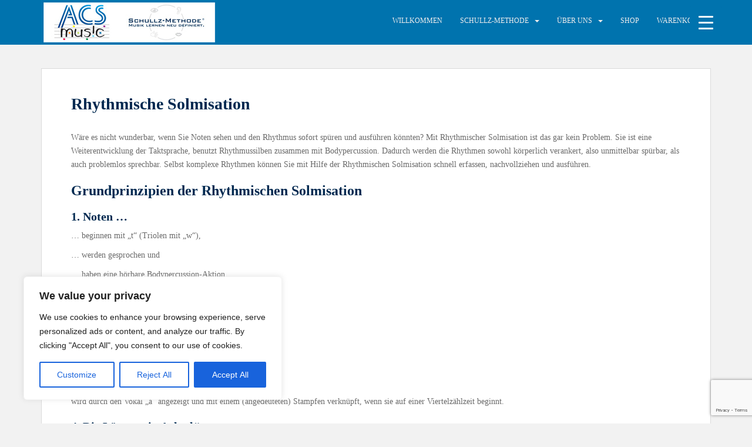

--- FILE ---
content_type: text/html; charset=utf-8
request_url: https://www.google.com/recaptcha/api2/anchor?ar=1&k=6LcgG4cUAAAAAEyiRYwFb4fus3OdoCumDsg3ynQe&co=aHR0cHM6Ly93d3cuYWNzLW11c2ljLmRlOjQ0Mw..&hl=en&v=PoyoqOPhxBO7pBk68S4YbpHZ&size=invisible&anchor-ms=20000&execute-ms=30000&cb=5j01uqwuj5eb
body_size: 48544
content:
<!DOCTYPE HTML><html dir="ltr" lang="en"><head><meta http-equiv="Content-Type" content="text/html; charset=UTF-8">
<meta http-equiv="X-UA-Compatible" content="IE=edge">
<title>reCAPTCHA</title>
<style type="text/css">
/* cyrillic-ext */
@font-face {
  font-family: 'Roboto';
  font-style: normal;
  font-weight: 400;
  font-stretch: 100%;
  src: url(//fonts.gstatic.com/s/roboto/v48/KFO7CnqEu92Fr1ME7kSn66aGLdTylUAMa3GUBHMdazTgWw.woff2) format('woff2');
  unicode-range: U+0460-052F, U+1C80-1C8A, U+20B4, U+2DE0-2DFF, U+A640-A69F, U+FE2E-FE2F;
}
/* cyrillic */
@font-face {
  font-family: 'Roboto';
  font-style: normal;
  font-weight: 400;
  font-stretch: 100%;
  src: url(//fonts.gstatic.com/s/roboto/v48/KFO7CnqEu92Fr1ME7kSn66aGLdTylUAMa3iUBHMdazTgWw.woff2) format('woff2');
  unicode-range: U+0301, U+0400-045F, U+0490-0491, U+04B0-04B1, U+2116;
}
/* greek-ext */
@font-face {
  font-family: 'Roboto';
  font-style: normal;
  font-weight: 400;
  font-stretch: 100%;
  src: url(//fonts.gstatic.com/s/roboto/v48/KFO7CnqEu92Fr1ME7kSn66aGLdTylUAMa3CUBHMdazTgWw.woff2) format('woff2');
  unicode-range: U+1F00-1FFF;
}
/* greek */
@font-face {
  font-family: 'Roboto';
  font-style: normal;
  font-weight: 400;
  font-stretch: 100%;
  src: url(//fonts.gstatic.com/s/roboto/v48/KFO7CnqEu92Fr1ME7kSn66aGLdTylUAMa3-UBHMdazTgWw.woff2) format('woff2');
  unicode-range: U+0370-0377, U+037A-037F, U+0384-038A, U+038C, U+038E-03A1, U+03A3-03FF;
}
/* math */
@font-face {
  font-family: 'Roboto';
  font-style: normal;
  font-weight: 400;
  font-stretch: 100%;
  src: url(//fonts.gstatic.com/s/roboto/v48/KFO7CnqEu92Fr1ME7kSn66aGLdTylUAMawCUBHMdazTgWw.woff2) format('woff2');
  unicode-range: U+0302-0303, U+0305, U+0307-0308, U+0310, U+0312, U+0315, U+031A, U+0326-0327, U+032C, U+032F-0330, U+0332-0333, U+0338, U+033A, U+0346, U+034D, U+0391-03A1, U+03A3-03A9, U+03B1-03C9, U+03D1, U+03D5-03D6, U+03F0-03F1, U+03F4-03F5, U+2016-2017, U+2034-2038, U+203C, U+2040, U+2043, U+2047, U+2050, U+2057, U+205F, U+2070-2071, U+2074-208E, U+2090-209C, U+20D0-20DC, U+20E1, U+20E5-20EF, U+2100-2112, U+2114-2115, U+2117-2121, U+2123-214F, U+2190, U+2192, U+2194-21AE, U+21B0-21E5, U+21F1-21F2, U+21F4-2211, U+2213-2214, U+2216-22FF, U+2308-230B, U+2310, U+2319, U+231C-2321, U+2336-237A, U+237C, U+2395, U+239B-23B7, U+23D0, U+23DC-23E1, U+2474-2475, U+25AF, U+25B3, U+25B7, U+25BD, U+25C1, U+25CA, U+25CC, U+25FB, U+266D-266F, U+27C0-27FF, U+2900-2AFF, U+2B0E-2B11, U+2B30-2B4C, U+2BFE, U+3030, U+FF5B, U+FF5D, U+1D400-1D7FF, U+1EE00-1EEFF;
}
/* symbols */
@font-face {
  font-family: 'Roboto';
  font-style: normal;
  font-weight: 400;
  font-stretch: 100%;
  src: url(//fonts.gstatic.com/s/roboto/v48/KFO7CnqEu92Fr1ME7kSn66aGLdTylUAMaxKUBHMdazTgWw.woff2) format('woff2');
  unicode-range: U+0001-000C, U+000E-001F, U+007F-009F, U+20DD-20E0, U+20E2-20E4, U+2150-218F, U+2190, U+2192, U+2194-2199, U+21AF, U+21E6-21F0, U+21F3, U+2218-2219, U+2299, U+22C4-22C6, U+2300-243F, U+2440-244A, U+2460-24FF, U+25A0-27BF, U+2800-28FF, U+2921-2922, U+2981, U+29BF, U+29EB, U+2B00-2BFF, U+4DC0-4DFF, U+FFF9-FFFB, U+10140-1018E, U+10190-1019C, U+101A0, U+101D0-101FD, U+102E0-102FB, U+10E60-10E7E, U+1D2C0-1D2D3, U+1D2E0-1D37F, U+1F000-1F0FF, U+1F100-1F1AD, U+1F1E6-1F1FF, U+1F30D-1F30F, U+1F315, U+1F31C, U+1F31E, U+1F320-1F32C, U+1F336, U+1F378, U+1F37D, U+1F382, U+1F393-1F39F, U+1F3A7-1F3A8, U+1F3AC-1F3AF, U+1F3C2, U+1F3C4-1F3C6, U+1F3CA-1F3CE, U+1F3D4-1F3E0, U+1F3ED, U+1F3F1-1F3F3, U+1F3F5-1F3F7, U+1F408, U+1F415, U+1F41F, U+1F426, U+1F43F, U+1F441-1F442, U+1F444, U+1F446-1F449, U+1F44C-1F44E, U+1F453, U+1F46A, U+1F47D, U+1F4A3, U+1F4B0, U+1F4B3, U+1F4B9, U+1F4BB, U+1F4BF, U+1F4C8-1F4CB, U+1F4D6, U+1F4DA, U+1F4DF, U+1F4E3-1F4E6, U+1F4EA-1F4ED, U+1F4F7, U+1F4F9-1F4FB, U+1F4FD-1F4FE, U+1F503, U+1F507-1F50B, U+1F50D, U+1F512-1F513, U+1F53E-1F54A, U+1F54F-1F5FA, U+1F610, U+1F650-1F67F, U+1F687, U+1F68D, U+1F691, U+1F694, U+1F698, U+1F6AD, U+1F6B2, U+1F6B9-1F6BA, U+1F6BC, U+1F6C6-1F6CF, U+1F6D3-1F6D7, U+1F6E0-1F6EA, U+1F6F0-1F6F3, U+1F6F7-1F6FC, U+1F700-1F7FF, U+1F800-1F80B, U+1F810-1F847, U+1F850-1F859, U+1F860-1F887, U+1F890-1F8AD, U+1F8B0-1F8BB, U+1F8C0-1F8C1, U+1F900-1F90B, U+1F93B, U+1F946, U+1F984, U+1F996, U+1F9E9, U+1FA00-1FA6F, U+1FA70-1FA7C, U+1FA80-1FA89, U+1FA8F-1FAC6, U+1FACE-1FADC, U+1FADF-1FAE9, U+1FAF0-1FAF8, U+1FB00-1FBFF;
}
/* vietnamese */
@font-face {
  font-family: 'Roboto';
  font-style: normal;
  font-weight: 400;
  font-stretch: 100%;
  src: url(//fonts.gstatic.com/s/roboto/v48/KFO7CnqEu92Fr1ME7kSn66aGLdTylUAMa3OUBHMdazTgWw.woff2) format('woff2');
  unicode-range: U+0102-0103, U+0110-0111, U+0128-0129, U+0168-0169, U+01A0-01A1, U+01AF-01B0, U+0300-0301, U+0303-0304, U+0308-0309, U+0323, U+0329, U+1EA0-1EF9, U+20AB;
}
/* latin-ext */
@font-face {
  font-family: 'Roboto';
  font-style: normal;
  font-weight: 400;
  font-stretch: 100%;
  src: url(//fonts.gstatic.com/s/roboto/v48/KFO7CnqEu92Fr1ME7kSn66aGLdTylUAMa3KUBHMdazTgWw.woff2) format('woff2');
  unicode-range: U+0100-02BA, U+02BD-02C5, U+02C7-02CC, U+02CE-02D7, U+02DD-02FF, U+0304, U+0308, U+0329, U+1D00-1DBF, U+1E00-1E9F, U+1EF2-1EFF, U+2020, U+20A0-20AB, U+20AD-20C0, U+2113, U+2C60-2C7F, U+A720-A7FF;
}
/* latin */
@font-face {
  font-family: 'Roboto';
  font-style: normal;
  font-weight: 400;
  font-stretch: 100%;
  src: url(//fonts.gstatic.com/s/roboto/v48/KFO7CnqEu92Fr1ME7kSn66aGLdTylUAMa3yUBHMdazQ.woff2) format('woff2');
  unicode-range: U+0000-00FF, U+0131, U+0152-0153, U+02BB-02BC, U+02C6, U+02DA, U+02DC, U+0304, U+0308, U+0329, U+2000-206F, U+20AC, U+2122, U+2191, U+2193, U+2212, U+2215, U+FEFF, U+FFFD;
}
/* cyrillic-ext */
@font-face {
  font-family: 'Roboto';
  font-style: normal;
  font-weight: 500;
  font-stretch: 100%;
  src: url(//fonts.gstatic.com/s/roboto/v48/KFO7CnqEu92Fr1ME7kSn66aGLdTylUAMa3GUBHMdazTgWw.woff2) format('woff2');
  unicode-range: U+0460-052F, U+1C80-1C8A, U+20B4, U+2DE0-2DFF, U+A640-A69F, U+FE2E-FE2F;
}
/* cyrillic */
@font-face {
  font-family: 'Roboto';
  font-style: normal;
  font-weight: 500;
  font-stretch: 100%;
  src: url(//fonts.gstatic.com/s/roboto/v48/KFO7CnqEu92Fr1ME7kSn66aGLdTylUAMa3iUBHMdazTgWw.woff2) format('woff2');
  unicode-range: U+0301, U+0400-045F, U+0490-0491, U+04B0-04B1, U+2116;
}
/* greek-ext */
@font-face {
  font-family: 'Roboto';
  font-style: normal;
  font-weight: 500;
  font-stretch: 100%;
  src: url(//fonts.gstatic.com/s/roboto/v48/KFO7CnqEu92Fr1ME7kSn66aGLdTylUAMa3CUBHMdazTgWw.woff2) format('woff2');
  unicode-range: U+1F00-1FFF;
}
/* greek */
@font-face {
  font-family: 'Roboto';
  font-style: normal;
  font-weight: 500;
  font-stretch: 100%;
  src: url(//fonts.gstatic.com/s/roboto/v48/KFO7CnqEu92Fr1ME7kSn66aGLdTylUAMa3-UBHMdazTgWw.woff2) format('woff2');
  unicode-range: U+0370-0377, U+037A-037F, U+0384-038A, U+038C, U+038E-03A1, U+03A3-03FF;
}
/* math */
@font-face {
  font-family: 'Roboto';
  font-style: normal;
  font-weight: 500;
  font-stretch: 100%;
  src: url(//fonts.gstatic.com/s/roboto/v48/KFO7CnqEu92Fr1ME7kSn66aGLdTylUAMawCUBHMdazTgWw.woff2) format('woff2');
  unicode-range: U+0302-0303, U+0305, U+0307-0308, U+0310, U+0312, U+0315, U+031A, U+0326-0327, U+032C, U+032F-0330, U+0332-0333, U+0338, U+033A, U+0346, U+034D, U+0391-03A1, U+03A3-03A9, U+03B1-03C9, U+03D1, U+03D5-03D6, U+03F0-03F1, U+03F4-03F5, U+2016-2017, U+2034-2038, U+203C, U+2040, U+2043, U+2047, U+2050, U+2057, U+205F, U+2070-2071, U+2074-208E, U+2090-209C, U+20D0-20DC, U+20E1, U+20E5-20EF, U+2100-2112, U+2114-2115, U+2117-2121, U+2123-214F, U+2190, U+2192, U+2194-21AE, U+21B0-21E5, U+21F1-21F2, U+21F4-2211, U+2213-2214, U+2216-22FF, U+2308-230B, U+2310, U+2319, U+231C-2321, U+2336-237A, U+237C, U+2395, U+239B-23B7, U+23D0, U+23DC-23E1, U+2474-2475, U+25AF, U+25B3, U+25B7, U+25BD, U+25C1, U+25CA, U+25CC, U+25FB, U+266D-266F, U+27C0-27FF, U+2900-2AFF, U+2B0E-2B11, U+2B30-2B4C, U+2BFE, U+3030, U+FF5B, U+FF5D, U+1D400-1D7FF, U+1EE00-1EEFF;
}
/* symbols */
@font-face {
  font-family: 'Roboto';
  font-style: normal;
  font-weight: 500;
  font-stretch: 100%;
  src: url(//fonts.gstatic.com/s/roboto/v48/KFO7CnqEu92Fr1ME7kSn66aGLdTylUAMaxKUBHMdazTgWw.woff2) format('woff2');
  unicode-range: U+0001-000C, U+000E-001F, U+007F-009F, U+20DD-20E0, U+20E2-20E4, U+2150-218F, U+2190, U+2192, U+2194-2199, U+21AF, U+21E6-21F0, U+21F3, U+2218-2219, U+2299, U+22C4-22C6, U+2300-243F, U+2440-244A, U+2460-24FF, U+25A0-27BF, U+2800-28FF, U+2921-2922, U+2981, U+29BF, U+29EB, U+2B00-2BFF, U+4DC0-4DFF, U+FFF9-FFFB, U+10140-1018E, U+10190-1019C, U+101A0, U+101D0-101FD, U+102E0-102FB, U+10E60-10E7E, U+1D2C0-1D2D3, U+1D2E0-1D37F, U+1F000-1F0FF, U+1F100-1F1AD, U+1F1E6-1F1FF, U+1F30D-1F30F, U+1F315, U+1F31C, U+1F31E, U+1F320-1F32C, U+1F336, U+1F378, U+1F37D, U+1F382, U+1F393-1F39F, U+1F3A7-1F3A8, U+1F3AC-1F3AF, U+1F3C2, U+1F3C4-1F3C6, U+1F3CA-1F3CE, U+1F3D4-1F3E0, U+1F3ED, U+1F3F1-1F3F3, U+1F3F5-1F3F7, U+1F408, U+1F415, U+1F41F, U+1F426, U+1F43F, U+1F441-1F442, U+1F444, U+1F446-1F449, U+1F44C-1F44E, U+1F453, U+1F46A, U+1F47D, U+1F4A3, U+1F4B0, U+1F4B3, U+1F4B9, U+1F4BB, U+1F4BF, U+1F4C8-1F4CB, U+1F4D6, U+1F4DA, U+1F4DF, U+1F4E3-1F4E6, U+1F4EA-1F4ED, U+1F4F7, U+1F4F9-1F4FB, U+1F4FD-1F4FE, U+1F503, U+1F507-1F50B, U+1F50D, U+1F512-1F513, U+1F53E-1F54A, U+1F54F-1F5FA, U+1F610, U+1F650-1F67F, U+1F687, U+1F68D, U+1F691, U+1F694, U+1F698, U+1F6AD, U+1F6B2, U+1F6B9-1F6BA, U+1F6BC, U+1F6C6-1F6CF, U+1F6D3-1F6D7, U+1F6E0-1F6EA, U+1F6F0-1F6F3, U+1F6F7-1F6FC, U+1F700-1F7FF, U+1F800-1F80B, U+1F810-1F847, U+1F850-1F859, U+1F860-1F887, U+1F890-1F8AD, U+1F8B0-1F8BB, U+1F8C0-1F8C1, U+1F900-1F90B, U+1F93B, U+1F946, U+1F984, U+1F996, U+1F9E9, U+1FA00-1FA6F, U+1FA70-1FA7C, U+1FA80-1FA89, U+1FA8F-1FAC6, U+1FACE-1FADC, U+1FADF-1FAE9, U+1FAF0-1FAF8, U+1FB00-1FBFF;
}
/* vietnamese */
@font-face {
  font-family: 'Roboto';
  font-style: normal;
  font-weight: 500;
  font-stretch: 100%;
  src: url(//fonts.gstatic.com/s/roboto/v48/KFO7CnqEu92Fr1ME7kSn66aGLdTylUAMa3OUBHMdazTgWw.woff2) format('woff2');
  unicode-range: U+0102-0103, U+0110-0111, U+0128-0129, U+0168-0169, U+01A0-01A1, U+01AF-01B0, U+0300-0301, U+0303-0304, U+0308-0309, U+0323, U+0329, U+1EA0-1EF9, U+20AB;
}
/* latin-ext */
@font-face {
  font-family: 'Roboto';
  font-style: normal;
  font-weight: 500;
  font-stretch: 100%;
  src: url(//fonts.gstatic.com/s/roboto/v48/KFO7CnqEu92Fr1ME7kSn66aGLdTylUAMa3KUBHMdazTgWw.woff2) format('woff2');
  unicode-range: U+0100-02BA, U+02BD-02C5, U+02C7-02CC, U+02CE-02D7, U+02DD-02FF, U+0304, U+0308, U+0329, U+1D00-1DBF, U+1E00-1E9F, U+1EF2-1EFF, U+2020, U+20A0-20AB, U+20AD-20C0, U+2113, U+2C60-2C7F, U+A720-A7FF;
}
/* latin */
@font-face {
  font-family: 'Roboto';
  font-style: normal;
  font-weight: 500;
  font-stretch: 100%;
  src: url(//fonts.gstatic.com/s/roboto/v48/KFO7CnqEu92Fr1ME7kSn66aGLdTylUAMa3yUBHMdazQ.woff2) format('woff2');
  unicode-range: U+0000-00FF, U+0131, U+0152-0153, U+02BB-02BC, U+02C6, U+02DA, U+02DC, U+0304, U+0308, U+0329, U+2000-206F, U+20AC, U+2122, U+2191, U+2193, U+2212, U+2215, U+FEFF, U+FFFD;
}
/* cyrillic-ext */
@font-face {
  font-family: 'Roboto';
  font-style: normal;
  font-weight: 900;
  font-stretch: 100%;
  src: url(//fonts.gstatic.com/s/roboto/v48/KFO7CnqEu92Fr1ME7kSn66aGLdTylUAMa3GUBHMdazTgWw.woff2) format('woff2');
  unicode-range: U+0460-052F, U+1C80-1C8A, U+20B4, U+2DE0-2DFF, U+A640-A69F, U+FE2E-FE2F;
}
/* cyrillic */
@font-face {
  font-family: 'Roboto';
  font-style: normal;
  font-weight: 900;
  font-stretch: 100%;
  src: url(//fonts.gstatic.com/s/roboto/v48/KFO7CnqEu92Fr1ME7kSn66aGLdTylUAMa3iUBHMdazTgWw.woff2) format('woff2');
  unicode-range: U+0301, U+0400-045F, U+0490-0491, U+04B0-04B1, U+2116;
}
/* greek-ext */
@font-face {
  font-family: 'Roboto';
  font-style: normal;
  font-weight: 900;
  font-stretch: 100%;
  src: url(//fonts.gstatic.com/s/roboto/v48/KFO7CnqEu92Fr1ME7kSn66aGLdTylUAMa3CUBHMdazTgWw.woff2) format('woff2');
  unicode-range: U+1F00-1FFF;
}
/* greek */
@font-face {
  font-family: 'Roboto';
  font-style: normal;
  font-weight: 900;
  font-stretch: 100%;
  src: url(//fonts.gstatic.com/s/roboto/v48/KFO7CnqEu92Fr1ME7kSn66aGLdTylUAMa3-UBHMdazTgWw.woff2) format('woff2');
  unicode-range: U+0370-0377, U+037A-037F, U+0384-038A, U+038C, U+038E-03A1, U+03A3-03FF;
}
/* math */
@font-face {
  font-family: 'Roboto';
  font-style: normal;
  font-weight: 900;
  font-stretch: 100%;
  src: url(//fonts.gstatic.com/s/roboto/v48/KFO7CnqEu92Fr1ME7kSn66aGLdTylUAMawCUBHMdazTgWw.woff2) format('woff2');
  unicode-range: U+0302-0303, U+0305, U+0307-0308, U+0310, U+0312, U+0315, U+031A, U+0326-0327, U+032C, U+032F-0330, U+0332-0333, U+0338, U+033A, U+0346, U+034D, U+0391-03A1, U+03A3-03A9, U+03B1-03C9, U+03D1, U+03D5-03D6, U+03F0-03F1, U+03F4-03F5, U+2016-2017, U+2034-2038, U+203C, U+2040, U+2043, U+2047, U+2050, U+2057, U+205F, U+2070-2071, U+2074-208E, U+2090-209C, U+20D0-20DC, U+20E1, U+20E5-20EF, U+2100-2112, U+2114-2115, U+2117-2121, U+2123-214F, U+2190, U+2192, U+2194-21AE, U+21B0-21E5, U+21F1-21F2, U+21F4-2211, U+2213-2214, U+2216-22FF, U+2308-230B, U+2310, U+2319, U+231C-2321, U+2336-237A, U+237C, U+2395, U+239B-23B7, U+23D0, U+23DC-23E1, U+2474-2475, U+25AF, U+25B3, U+25B7, U+25BD, U+25C1, U+25CA, U+25CC, U+25FB, U+266D-266F, U+27C0-27FF, U+2900-2AFF, U+2B0E-2B11, U+2B30-2B4C, U+2BFE, U+3030, U+FF5B, U+FF5D, U+1D400-1D7FF, U+1EE00-1EEFF;
}
/* symbols */
@font-face {
  font-family: 'Roboto';
  font-style: normal;
  font-weight: 900;
  font-stretch: 100%;
  src: url(//fonts.gstatic.com/s/roboto/v48/KFO7CnqEu92Fr1ME7kSn66aGLdTylUAMaxKUBHMdazTgWw.woff2) format('woff2');
  unicode-range: U+0001-000C, U+000E-001F, U+007F-009F, U+20DD-20E0, U+20E2-20E4, U+2150-218F, U+2190, U+2192, U+2194-2199, U+21AF, U+21E6-21F0, U+21F3, U+2218-2219, U+2299, U+22C4-22C6, U+2300-243F, U+2440-244A, U+2460-24FF, U+25A0-27BF, U+2800-28FF, U+2921-2922, U+2981, U+29BF, U+29EB, U+2B00-2BFF, U+4DC0-4DFF, U+FFF9-FFFB, U+10140-1018E, U+10190-1019C, U+101A0, U+101D0-101FD, U+102E0-102FB, U+10E60-10E7E, U+1D2C0-1D2D3, U+1D2E0-1D37F, U+1F000-1F0FF, U+1F100-1F1AD, U+1F1E6-1F1FF, U+1F30D-1F30F, U+1F315, U+1F31C, U+1F31E, U+1F320-1F32C, U+1F336, U+1F378, U+1F37D, U+1F382, U+1F393-1F39F, U+1F3A7-1F3A8, U+1F3AC-1F3AF, U+1F3C2, U+1F3C4-1F3C6, U+1F3CA-1F3CE, U+1F3D4-1F3E0, U+1F3ED, U+1F3F1-1F3F3, U+1F3F5-1F3F7, U+1F408, U+1F415, U+1F41F, U+1F426, U+1F43F, U+1F441-1F442, U+1F444, U+1F446-1F449, U+1F44C-1F44E, U+1F453, U+1F46A, U+1F47D, U+1F4A3, U+1F4B0, U+1F4B3, U+1F4B9, U+1F4BB, U+1F4BF, U+1F4C8-1F4CB, U+1F4D6, U+1F4DA, U+1F4DF, U+1F4E3-1F4E6, U+1F4EA-1F4ED, U+1F4F7, U+1F4F9-1F4FB, U+1F4FD-1F4FE, U+1F503, U+1F507-1F50B, U+1F50D, U+1F512-1F513, U+1F53E-1F54A, U+1F54F-1F5FA, U+1F610, U+1F650-1F67F, U+1F687, U+1F68D, U+1F691, U+1F694, U+1F698, U+1F6AD, U+1F6B2, U+1F6B9-1F6BA, U+1F6BC, U+1F6C6-1F6CF, U+1F6D3-1F6D7, U+1F6E0-1F6EA, U+1F6F0-1F6F3, U+1F6F7-1F6FC, U+1F700-1F7FF, U+1F800-1F80B, U+1F810-1F847, U+1F850-1F859, U+1F860-1F887, U+1F890-1F8AD, U+1F8B0-1F8BB, U+1F8C0-1F8C1, U+1F900-1F90B, U+1F93B, U+1F946, U+1F984, U+1F996, U+1F9E9, U+1FA00-1FA6F, U+1FA70-1FA7C, U+1FA80-1FA89, U+1FA8F-1FAC6, U+1FACE-1FADC, U+1FADF-1FAE9, U+1FAF0-1FAF8, U+1FB00-1FBFF;
}
/* vietnamese */
@font-face {
  font-family: 'Roboto';
  font-style: normal;
  font-weight: 900;
  font-stretch: 100%;
  src: url(//fonts.gstatic.com/s/roboto/v48/KFO7CnqEu92Fr1ME7kSn66aGLdTylUAMa3OUBHMdazTgWw.woff2) format('woff2');
  unicode-range: U+0102-0103, U+0110-0111, U+0128-0129, U+0168-0169, U+01A0-01A1, U+01AF-01B0, U+0300-0301, U+0303-0304, U+0308-0309, U+0323, U+0329, U+1EA0-1EF9, U+20AB;
}
/* latin-ext */
@font-face {
  font-family: 'Roboto';
  font-style: normal;
  font-weight: 900;
  font-stretch: 100%;
  src: url(//fonts.gstatic.com/s/roboto/v48/KFO7CnqEu92Fr1ME7kSn66aGLdTylUAMa3KUBHMdazTgWw.woff2) format('woff2');
  unicode-range: U+0100-02BA, U+02BD-02C5, U+02C7-02CC, U+02CE-02D7, U+02DD-02FF, U+0304, U+0308, U+0329, U+1D00-1DBF, U+1E00-1E9F, U+1EF2-1EFF, U+2020, U+20A0-20AB, U+20AD-20C0, U+2113, U+2C60-2C7F, U+A720-A7FF;
}
/* latin */
@font-face {
  font-family: 'Roboto';
  font-style: normal;
  font-weight: 900;
  font-stretch: 100%;
  src: url(//fonts.gstatic.com/s/roboto/v48/KFO7CnqEu92Fr1ME7kSn66aGLdTylUAMa3yUBHMdazQ.woff2) format('woff2');
  unicode-range: U+0000-00FF, U+0131, U+0152-0153, U+02BB-02BC, U+02C6, U+02DA, U+02DC, U+0304, U+0308, U+0329, U+2000-206F, U+20AC, U+2122, U+2191, U+2193, U+2212, U+2215, U+FEFF, U+FFFD;
}

</style>
<link rel="stylesheet" type="text/css" href="https://www.gstatic.com/recaptcha/releases/PoyoqOPhxBO7pBk68S4YbpHZ/styles__ltr.css">
<script nonce="vIDThtWVGOSQERnJtpVlLA" type="text/javascript">window['__recaptcha_api'] = 'https://www.google.com/recaptcha/api2/';</script>
<script type="text/javascript" src="https://www.gstatic.com/recaptcha/releases/PoyoqOPhxBO7pBk68S4YbpHZ/recaptcha__en.js" nonce="vIDThtWVGOSQERnJtpVlLA">
      
    </script></head>
<body><div id="rc-anchor-alert" class="rc-anchor-alert"></div>
<input type="hidden" id="recaptcha-token" value="[base64]">
<script type="text/javascript" nonce="vIDThtWVGOSQERnJtpVlLA">
      recaptcha.anchor.Main.init("[\x22ainput\x22,[\x22bgdata\x22,\x22\x22,\[base64]/[base64]/[base64]/[base64]/[base64]/[base64]/[base64]/[base64]/[base64]/[base64]\\u003d\x22,\[base64]\\u003d\\u003d\x22,\x22wqdZw5rDusOxw4vDicKGwqAaw6tzw4/Dg8KSURrCtsODOcOawqVTRcKxbhs4w7Vgw5jCh8KrERJowqUrw4XClENgw6BYEgdDLMK5PBfClsOrwqDDtGzCog8kVGs8IcKWRMOSwqXDqx1idFPCj8OfDcOheEB1BQhjw6/CnWwnD3o9w7rDt8OMw71/wrjDsVgeWwkHw5nDpSU8woXDqMOAw7EWw7EgCn7CtsOGTsOIw7ssGcK8w5lYXz/[base64]/[base64]/DhcOKHMOzA8OxC0ctUQNRwpHCnsOJwoB8U8ODwpYhw5caw6/CvMOXKylxIFbCu8Obw5HCrULDtMOeQ8KZFsOKZSbCsMK7W8OJBMKLYATDlRofTUDCoMOONcK9w6PDkMK4MMOGw7Ykw7ISwoLDnRxxWTvDuWHChCxVHMOwd8KTX8OpMcKuIMKfwp80w4jDqzjCjsOeecObwqLCvUnCn8O+w5wERlYAw7whwp7ClzvCrg/[base64]/[base64]/[base64]/Ckg88wr3DsiYJE8KWLBcYWcOaWlNbwolDw7caLWjDjl3CrMKzw5Qew7nCj8OIw4JuwrJqw6J0w6bChMKNcsK/EFh6TH/Cv8Ktw6wYw6XDnsOYwowoC0RSA0onw51CV8OEwq8lYcKHcy5awp/ChcO9w5vDphJewqYKwr/[base64]/GMKpPcO/b0jCujjDjcOaf3BfZUdowrvDlUXDl1XCrxjDn8OQPsK5VcKdwpXCvMKpLgpAwqjCu8O+PAhqw6XDoMOuwrrDjsOxQsKVdAd0w7kaw7QgwoPDncKMwokPXyvCisOXw4IlbQ9sw4QuMMKgZwPCvVJFWVVaw7B0bcOHWcKPw4Qjw7d/[base64]/[base64]/CkwTDlsOtT8OiPCnDmsK5w6USwrojwpHDhTI5wobCkBPCn8KnwqZ3KjR3w6gwwpDDpsOjVybDnR/[base64]/DiMOdA0vCucKSw4Egw6DDrl/[base64]/w6rDumY/w6EeEsKywqNXVXHCisOkwqTCkcOZbcOnTEvChQpTwqZ+w6prORrCncKBK8O+w7cQZcO2VUXCksO8woDDn1U/w65EAMOKwolHbcKAWGpEw7gLwp3ClMKHwpZgwp8Sw4AMYCrCs8KVwo7ClsOKwoAmFsOFw7vDklEGwpbDuMOKwp3DmlIfFMKGwpcALABMLcOyw7vDj8KUwpRoVGhYw6Ecwo/CsxvCmk9yU8Kww6bCmVDDjcKwa8KkS8OLwqN0wrZvJTcuw57CoEvDr8OYDsONwrZ1w5UDTcOUwqF/wqLDti12LBQuTHUCw69Pf8O0w6c3w6rCsMOKw6o/w6LDlFzCkcKowr/DgxrDlgszwqgPNF3CsmcZw6LCtVXCjh/Dq8KcwqTCqsOPPcKCwp4WwoA+VCZtXigZw4dHw7DDigbCkMOgwobCuMKwwoTDjcOFTXx0LhQfBUVVA0bCi8KPwpxSw4hvHMOkY8Oqw5rDrMOnGMOew6zClyw1RsOdA1LDknsuw6DCuB/Drk1uR8Ktw5VRw7fDu2U+MwPDsMO1w4IXA8OBwqfCpMOlC8Ouw74BIjLDrHHCmhdKw7TChGNmZ8KhM3jDjCFLw4x4esKmBMKqLsKWU0odwpU9wox/w60vw5tuwoDDhyYPTlwjEcKOw7ZeFMOww4DDmcOiG8Kcw6XDuiFlDcOwd8KwUn3DkH5Jwo9Nw5jClEhzVjNiw4jCs34RwrxfGcODK8OOBDsoFwE5wrzCnV4iwpPCkxHDqEnDlcKADm/CiAwFG8Opw4Itw6MgJ8KkM24GVcOFYsK4w6QVw71qPhZhL8Ojw7nCp8OZL8K/FjnCocKbA8K8wp3CucOtw7lLw7nDgsONw7l/ECRiwqrDvsKlHlDDqcK/HsOIwp0wA8OjDHwKRDLDjcOoTcOVwrTDg8ONTnrDkiHDhXLDtCRMScKTOcO7woHCnMOXwpVzw7lJdn49BsOAwopCSsOLS1DCjcKiTmTDrhshQV5mI3/CvsKEwq58LhjCrcORe0DDnFzClsKkwoUmN8OJwrfCtcK1QsOrAWPDl8KawrAKwqPCs8OOw5LDkF7DgWNtwptWwoh5wpPDmMOCw7bCu8OvcMKJCMOWw6RIwrvDkMKpw5RWwr/[base64]/CcKufSnDusOUN8OPA1nDicKuSg/CpWR4ckXDiDDDglAmb8OQDcKkwoHDqcK+ecKWwostw6UsZ0M/w5o3w73CgsOLf8Ofw4s/wqswHMKOwrvChMO2wpoPEMK/w697wpPCn3PCqMOuw5jCmMKiw4dpbsKMQ8KIwq/[base64]/Ck2JjC3XCo8KYOcKhE0bDjH3DkWAgw7nChxdbA8KSw4RReCjChcO+wpXDvcKTw53CosOxfcOmPsKGQsOpUsOEw6lEQsKsKBonwrDDmETDk8KWQsONw7E5ecOYG8Omw60Ewq07woPCi8OPWiLCuyfCkRkDwo/Cmk3Dr8OGasOdwrMobMKyNztnw5ALdcONECI2fElIwonCq8O9w4LDo1JxUcKUwqcQJHDCokM2QsOvLcKpwqtPw6ZbwqtEw6HDscKvBcKqWsKBwpPCuE/DuHlnwqXCvsKYXMObasOpCMO+bcOsd8K7WMOJfnJcSsK6PT9PSW0Lwp85acOxw4jDpMOpwpDCpXDDvBDDtcOvQ8KkbnZgwqsJSDROHMOVw7UXJsK/w5zCr8OYbVJlS8ONw6rCnwgswo3Cmg/DpCp/[base64]/[base64]/CkcKtwqoTdMOWYsK0HMKXwrzDth9Nw4Vuw7jCi1kiT8KCLcKzIS/CgGFEIMKHwqzCm8O9AANbK1PCpRjCq1bCtjkfMcO0G8KmWV/DtVjDowPCkE/DnsOLLsOFw7LCjcO/w69cej7DncO6LcO2wqnCn8K2IMOxYSMOOn/DjcO9VcOXJ1UKw5BGw7XCrxoaw4rCjMKWwpA9w6IAX39zJjtLwp5JwrPDslkxTsOuw7/CowlUOS7DonFJBsKXN8OcdjrDlsO9wqMSNsKQGSFAw7Qiw5DDmsOcVQnDgw3DqcOJGVkdw7/CksKiwovCkcOuw6XCh34mwrnCqBvCpcOBO0JBawshwqDCsMOsw6zCq8Kdw7c1XRxTZ0sEwr/Ck1bDpHrCjcO5w5nDusO7UmrDtjrCmcOGw67CksKAwqcIOBPCp00dNS7CkcOKRX7DmXrDnMOXwo3CpRQkUWc1w7vCsHHDhSZ3Dgglw6DCoEpDSxRNLsKvVMO9BwPCi8KkRcOYw6E/OXFiwqvDu8OAIMK4HCsKFMKRw7PCkhLDo3E6wqTChMKMwqfCtMKhw6TDqMK6wq8KwoTCkcKXDcO6wpbCmy9ewrMDfSXCpsOQw53DkMKcRsOiXk/DncOcexzDsmLDuMOAw5MpH8ODw6DDjHHCscK9Rz8BPMKaZcOXwofDlcKpw6YOwrjDoDMCw4rDksOSw6tiRMKVdsKdSgnCjcOVKsOnwpI+BBwXScKEwoFNwpZ2W8KsCMO7wrLChk/ChsKFNcOUUC/Dh8O+b8KfHMOgw4UNwrPCksOiBDRiNsKZWh8pwpB7w5Z/BBglX8KhSxFzBcOQA33CoUDCqMKpw6tywqrCtcKtw6bCucK5U1srwpFmZ8OzASHDg8Kewrlxe1tKwonCoj3Dn3UTAcOCwptpwo9xc8KwRMORwrvDl3A2eQdaeETDonPCoVvCtMOFwr7Do8KaLcKyAA9nwo7DnT8JGMK9w7PCtU02GE7CvxEuwrlbIMKOLyvDscO4C8K/Qx1cTxQSHsOHVB7CucOAw4EZPUZnwqbCnEZhwqjDisOKEx4MRUFYw5VLw7XCp8OPw43DlwTCrsOAVcO9wr/CpX7DtmjDlF5wQMO6DR/Dh8KPfsKZwrl0wr/CmDnCscO4wq45w7k/w73CnXEnTcKsQC4sw7BRwoQ8wq/CuiYSQcKlwr1Twr3DkcOUw5vCtwl4UlPDqMOJwph9w5/DlilBXcKjGcKbwoN1w4gqWQDDjMOhwqPDgT9Cw6/Cml4dw7LDjgkIwp/Dn01bw4I4PBzCqxnDp8ObwpbDn8K4wppLwoTCosKLCgbDiMKVX8KRwqxXwokiw4LCl0Qowr0HwonDs3JDw67DsMOHwrtgWCzDmHwQw5TCpkfDlz7ClMO2GMObXsKZwp/Du8KuwpnCksKiDMKOwpDCs8Kbw7Buw7ACcVkvT2csa8OJVCHDhsKiXMKgw69QVgN6wqN6FcOdO8KbY8OMw7kQwpo1PsOOwr9dEMKrw7EFw5NjYMK5eMK8X8OmTF9hwprClnnDpsKewpbDhMKAC8KwTW0hM1MrXgRQwrE/AX/DjcO9w48DOBMyw7cofFXCq8Ouw4nCuGvDhMK9e8O4PsOEwrgcfMKXcSYLYH4mURLChQrDj8K3JsKmw6nCucO7eifCm8KNHSLDm8KUdQEjBcK2Y8OPwrzDuzHCnMKrw6bDocOowrTDrHxaExk/w5A0ejTDlcKtw4gpw4Ijw5Iaw6vDrsKrMREww6Fpw73CkmbDhsO+N8OoDsOZw77DhsKKdUE6wpYyX3E7CcKCw5XCoRPDnMKawqsTbsKrFAUyw5fDpX3CuRrCgF/CpsKgwrZuT8OkwojCucOrSMORwoJfw4LDr13CvMOLKMKvw44AwotmSkYSw4LCksOWUxAbwrh/wpTCtHlGw4cEPRcLw50Ww7DDpMOFM2I2Xg7Dr8OcwotuUsOxwqvDs8OsOsOjdMOWAsKLPzbCpMKEwpXDl8OlIhUSXkrCkmpVw5fCuRDCg8KjM8OPUMOCXlhcI8K4wrfClMO0w65acMO7csKfJsOgL8KRwpEewqMPwq/Ck0wFwonDv31ywrXCoz90w4nDvW5/[base64]/Cq1DChEAwwqolb8OoVHFawqwjBhzDpMO0w4ZtwogEYwXDqy8tLsKEwpY+O8OXMlfCk8KnwoDDsQXDlsODwpVww6BxQsOBTsKIwo7Dm8OveVjCrMOHw4rCl8OgHQrCiGzDlgVewoY/woLCmsOQcUjDiBnCgcO0Dw3CrsOOwoZ7D8O+w7APw5sAPjIOU8K4B0/CkMOcw55/[base64]/CsEo2w7zCk8Kqw6BWABzCnUA0PDnDijYpwpPCulbCn2LCvgdEwps2woDCtWJMEE8VM8KCOW8FRcOdwrIuwrsUw6cHwpIFRQjDrERrA8OobsKWw4vCnMOjw67Ckk8Te8OwwqcodMKVKhwhfnxkwoMCwr5nwrXDssKNDsOEw4XDs8OgXAE5Dk7DgMOfwrQxwrNIwp/[base64]/w79CalPDmDoTwr3Dtg7CrEB7w6Isw63DomUdVMOSXsK2woMEwoUYwqgfwpvDkMKuw7bCnzzCgcKpQAvDq8O8PsKfU2fDqTwUwo4nCcKAw4XCvMOFw61HwrlLw5Q5HzPDpETCuBMqw6HDkMKSW8O+fgRtw5R5w6DCscK6wo7DmcK/w5zCjsOtwphow49hMwEfw6QkRMOHw5DDhzhmNiE1dMOKwq/DnMOcKUvDm0PDsix7GcKPw7TDmcK/wpLCh2MUwoLCpMOoacOkwrEzaArClsOATwEVw53DlRHDox4JwpppJRpHRknDp3/Co8KAPBbDtsK9w4AAbcOowp3DmMO0w77CrcOiwrPCh0LDhFTCosOcL1nDsMKeDz/DoMO2w73CsyfCm8OSB2fDr8OIQ8K0w5HDlSvDmwdZwqsuLH/[base64]/Ch8O4KsKvOMKlwrnCscOBwqTDv8KGC8OcwpoWwrFvesOVw4TCssO8w4HDucKOw5vCvRA3wpzCrEpKCSnCjyzCrB8ow77ChcOtYcOOwpvDisKcw7YRAlHCtzvDosK6wqnCv24ywrpEA8Onwr3CmMOzw4rCscK0PMORLMOjw5/[base64]/woIxworDmMKDw5U2N1MhZcKvcTPCk8OhOVHDhcKkDsKcfV/DgR86RsKJw5bCkjPCucOES2MQwqcrwo0QwpRaL349woRew4TDqm94IMOtScKVwqNnTlgfL0PCmgENwp/DtkXDrsOUcVvDgsKENcKmw7zDusO6D8O8EcOPPmPDhMKwKSRowok4A8KRFMOJwqjDoCEbCVrDpysFw7YvwoghO1YFEcKPJMKCwoAKwr82w4sBLsKswrppw7VUbMKtFsKlwrghw7/CusOOHVdTMRPDgcKMwrTDlMK1w7jCh8Kjw6U8Dy/DjMOcUsO1w7LCqnZDU8Kzw6lxflXCssODw6TDjjjDs8OzES/[base64]/wqrCgEl+w5PDosKPRzAawrzCiAfDmSXCscOewo/[base64]/w6EFc3fCh8KmwpDDi8OqwrbDrMO3bGYxwobClcKdwps3YlbDs8OERBDDrMO2SkTDmcOzw5YoPMOcY8KswrM6W1fDscKow6HDli3Cj8OYw7rChXDDuMK+wrkyT3s1DHgEwo7DmcONNBHDlA8tVMOPw5dKw7gIwr11X3DClcO5J0HCr8KPG8Kww5jDszE/w7nCiCQ4wqEwwrzCnALCm8KQw5MHKsKIwofCrsOUw5zCs8Ojwo9fPijDgyhVTcOcwp3ClcKBw53Do8Kqw7fCscKbAcOYZHjCtsOmwoA9DRxYd8OPelPCvsKBwpDCq8OWaMKhwpfCkmjDtsKkwobDsm5yw6/CqMKlGMOQFsOEdHF3MMKLbCR9BirCuS9dw7dcPSVTBcKSw6/DpnbCoXzDr8O7IMOmRsO0wp/CkMKgwqzCkgdXw7BIw5UGTUE+wpPDi8KSP2MdWsKOwoR0ecKLwqLCoSLDusK3EMKRXMKlUMKZdcKfw59HwpB4w6M2wrkrwp8VdT/DoE3Cr2xZwqoBw64APg/CosKpwrrChsOYDnbDhSrDlMO/[base64]/wobDssKRw5wFQMOZw5DCn8OCwqwJDMOFNhTCp3cWwqfCvMODAFrDpj5Ew6UscSBbX17CpsOiHgUhw4FMwo0Gf2NVdE9pw7XCscK9w6Jow5cccTYrd8O6Ag1dN8KLwr/Dk8K/F8OyW8Kpw5/CkMKAe8OOBMKZwpANwpYWw53CtsKpwr9kwps+w5/Dm8OCc8KBXMK6eDjDksKzwrATCkfCjsOwBUvDjRPDh0rDtlkhcB3CqSfCh0duIQxRacOGTMOvwpZpNUnDuAQGJ8OkcQB2wo41w5HDnMKNAsK/wrjCrMKuw7FewrxDa8KcATzDtcOafMKkw6nDqxrDlsOiw7kBXcOoKT7Cj8OjAmdwDcOAw4/CqzvDs8OxNEAowpnDh2TCk8O2wr7DucOTVxLDr8KLwpTCuDHCkEwew7jDk8KxwqYww7lLwqrCrMKBwpfDtkXDuMKDwoDDt1RcwrNrw50Gw4nCpcOFHsKMwo50IcOScsK+eTnCucK/w7Alw4LCjQHCpjUZWQvCsiIFwoHDrhw7cC/ClSjDpMOVfMKKwoFKZRzDm8KKZUMPw5XCjMKqw7fCgcK8R8OOwpEYGkvCu8O5d2Yaw5bDnkTChsK5wq/CvmTDkXHCtcKXZnVaHcOOw6QtMmrDhsO5wrYlNyPCuMKiVMOTXSYWAcK6cBcRL8KOO8KrAkk8TcKSw6nDs8KAH8KQWBIjw5bDmT4Hw7DCkzXDkcKww4MpE3/DusKsTcKvNMOVTMKzXC9pw70ww5LCqQrDo8OGCnrDt8Ozwr3DnMOpdsKQMk9jJ8KEw57CpSQhSBMVwoPDrcK5Z8OgCgZZJcO5w5vDh8Kaw7Mfw5nDucKJdCXDtEElXyUYJ8OVw45pw5/[base64]/DkwMWcsKlw7ptw47CiQ7DgUPDgjtwAx/DmGLDqycRw7EsBnPCusO6wqzDkMO7wotFOsOME8OrCcObVcKQwrEYw7tpL8KLw4UHwpjDo3wQEMOiXMO+AsKpJzXClcKYGTTCtMKvwr7Cj1vCmXM3eMOpwprChhIqcgx5wqXChcORwqYAw6Ebwr/CuAY0w7fDo8Ocwq8SNlzDpMKOE29dEiPDpcK+w608w7RzC8KkZnvCpUQ6EMK9w6DCilpzB0IEw7HCkxN/wrsJwofCnzbDhVtrCcKLVEHChMKhwpwZWwvDmBHCrjZAwp/DvMKPUcOQw5xTw7TCn8KOO0k1FcOrw4rCqcOjQcO/bSTDsWcgK8KuwpHCkiBjwqktwrUuek3DpcO0cT/DglxWWcOSw4AARxrCnw3Cm8Kyw4nDmU7CqMKSwpoVwoDCgg0yH1gQZlxyw5Fgw6LCrhTDiBzDlWFOw4lOEGwyCxDDuMOOFsOxwr0tDyUPOiTDncKuSF5nXUkRY8OITsOSLC4mfAzCtcKacsKtK2RkYw1NXSIDwoDDnjF9U8Kiwq/CqjHCvCNyw7otwok8HU8Nw4bCgwbCnU/DvcKVw5Jdw68rfMODwqsKwr/CvMKdC3rDhcO9bsK2KsKjw4DDvMOyw5HCo2DDqhUlVwbCqQMgC0/ClcOVw7gSw4TDv8KRwpHDsQgVwpAyE1DDrRMzwoPDqRzDt1pxwpDDs1rCnCXCuMK+w78dBsKBaMKlw4fDkMKqX14Bw4LCrMO6LgsydsOfQyrDrjsTw5TDpld8asOCwrxhGTTDnFkzw5PDisKWwrIAwrcWw7DDvcO/woBnCVfChUZNwpAuw7jCjcOTesKZw4PDhcKqKwNqw54EMMK9RDrDl2trXxfCtMK5cmjDv8Kzw57Dgz9Cwp7CpcOAw6kEw4/Dh8OOwobClMOeLcOvZRd1FcOvw7kTZ1rDo8OGwpfChxrDoMOuw6bDt8OUbhALYyHCpDTDhsOdHCDClz3DiBXDvcO+w49awqBUw4bCj8OwwrLDn8K7cEDDisKLw493Mhgqwqt/[base64]/[base64]/[base64]/w4YLSwFqwrzDuFJaw4kXw7bCjsKrwrTDqcOwAmAAwqNXwrl2OcKpSU/CpzXDlTZMw6zDocKZQMO3P3J1wrUWwpDCgB8HczoCJRpywprCmsORH8O/wobCqMKoIy0mNBNnFH7DuwjCncOYTHXClsOJPcKzbMOvw4xZw4pPwqDDvUFzLsKawpwxV8KDw4fDhsOQS8O2ARfCtsO9GAvCmMOAK8OUw4/DhF3CkMOLw5jDg0XChi3CmFTDrxIYwroSw71gQcOiwpg8WRJnwrDDiS/DncOMZMKoLlvDocKmw7/Co2kbwod3e8O3w6sBw5JAc8KtWcO7wrcMC0U/[base64]/wo3DmXrCgsOLw6vCksOjwoNTBwnCqgMRw5LCo8Kxwr8VwoMmwqrDvGvDoWHCncOjH8KDw6sSJDZSZMKjS8OCbDxLY39UV8OOC8OtfMO4w5lWJC5cwqXCp8OPf8OWN8OiwrHCrMKTw7zClVXDs2kYUsOYYMKvGMOVWMOdQ8Kvw542wpp5wqTDgcOmRWxIYsKNw4/Cu2zDiwZ4fcKfRzw7JGbDrUMfN2vDlQzDosOjwobClWU/wpPCuRhQcUFrCcKvw5kXw59/w558PFHCgnMFwrFeRW3Cpi7DiD/DtsOLw4rCgSBEB8OmwqjDqMOTAhozbkRIwqE3OsO2wpLCnAB0woxTHA8cwqYPw5nCjx8TQhJWw4tifcOzAMObworDqMK/w4JQw73Csg/Dv8OCwrUUf8KywqYow558IxZ1w6MTc8KHQBnDu8OJNcOPYsKaCMO2HcOQYj7CrcK7FMO+wr0ZLhJswr/CnkDDtSPDpcKTHxXDm0kXwo1jLMKpwrA9w5xGQ8KVbMO8IVNEPDNTwp8Ww4zDrUPDiwIEwr3Cq8O9bg8de8O8wqfCrAYJw6QiVMKtw73CmcKTw5DCkUTCgnxdJRkJXsK3O8K9YMKSbMKJwq4+w5hXw75UbMOAw5dJB8OFbmVzXMOiwp8dw7fChz4BWCBEw61uwq/CthJ/woDDs8O0RiwhCsKyHlPCkRLCs8KFS8OicFLDtjTDmcKRYMKSw7xswpzCpsKgEmLCicOtTmZnwo5IYB3CqF3DuwjDn2zCompqw4w5w5BPw6tbw4cYw6XDgcKrZ8K/[base64]/b3rCn8O8GA/CgsKAwqUIeG0tJF9kw50pT8OaNmZaDVQZJcOQKsKFw5QfbATCmmQBw6o8wp5Hw4/CrlfCuMKgfWAhDsK6DwZ2BXHCoXB1E8KCwrYYYsK2MGjCiStyPQ/Di8Kmw4/Dr8KQw5zDuTHDicKaIELCs8Opw5TDlcKKw7d3B3Yww459fMKHwotYwrQAJcK1cxXDrcK1wo3DmMOrwqPCjztgw4F/J8OKw7bDiRPDh8OPDcO6w6FLw6khw6N9w5FGXVPCj1Edw608M8OOw6tWB8KdT8OuMTdcw77DtgPCnVLDnEnDl3vCunfDnEUdCCjCnGbDtU5YRcOlwoQPwqpWwoc8wrtJw5F+OMKiKyPDsk1/EMKXw6wpZipPwqJfOsKnw5dpw67CjcOLwo19IMOnwooBE8KJwoHDr8KZw6jCrmh0wp7CtTABC8KBdsOxRsKnw7tFwrI5w5xJS0LCh8KMDGrCrsKFDFR+w6TDtjcaVAHCqsO2w5glwpooNQpdecOkw6/[base64]/DpsKdwq5Iw5XDiXAxAMKrwpbCtiLDjGtmwp7CmcOLwoTCoMOnw4tPf8K9WlUVdcOrElENGhNnw63DhTt4w6pnw5VPw6bDqS1lwr/CqhIYwpR3woFVfwDDsMOyw6hyw6gNHQ9xw4Zfw5nCusKtEQJAJ3zDr2HDlMKtw7zDjHoKw4AWwoTCsT/Do8ONw4vCu0c3w59Qw5lca8K6wrPCrxzDsFYcXlFYwq/CiBrDlAbCoy1Sw7LCjiTCrBgBw78Hw7jDghXCvcKmbMOUwr7Du8ORw4EwPz5uw7hJMsK0wrfCrnTCj8KKw6smwrzCjsKuw63Cii9AwqnDpntAIcO1JB1awpPDp8O7w6fDv21AO8OIf8OPw599e8ObFl4fwpJmScOPw4B3w74Dw6jCpGIgw6/DucKEw6DCkcKoChA3FcONJQ3DvE/[base64]/DryNkw77Dq8O7wotDw7TCl2vCn0PCmsKvEsK6I8OwwqkAw6dTw7bCu8OXagNKbwXDlsKnw6Rjwo7CpF0DwqJZa8K3w6PDnsKIMsOmwqDDicKJwpAJw7RlKmJmwo4GKBzCh0nDhcOEFk7DknHDrR1LIsO9wrTCoFEfwpPClMKbIlJTw7bDoMObW8KALS/DtQDCoh4qwqdyez/[base64]/[base64]/ClSdobMO9w4LDmg1GwqnCp0XDk8Kdf8KZw4nDosK2wq3DnMOnw6vDvQvCkFQmw7bCu21nNsK5w4E5wqrCqAvCucKZesKOwrHClcOjLsK0wpJUU2HDt8OEFVBXHUg4M1pGb3/[base64]/[base64]/[base64]/DncKgw7/[base64]/[base64]/ChsOuHFTCkcO1w4DDnMKVfMK3w6lwwpFeYUwYBR5hO0nDkG5hwq8cw6vDksKIw6HDsMOrAcOFwpwqdMKKcsK2wp/CnkczEwvCoGbDsHHDisKjw7XDgsO5wotTw6kNQzbDmSLCnkvCsD3DscO5w5tTDsKUwqJ9I8KlaMO0CMO1w5/Co8Kyw6Nawrdvw7rCmjM9w6AlwoTCiQd9YcOwRsOXwqDDm8OMA0E/w63DqgltdhNZYQvDmsKdbcKJcgMxXMO4fMKBwpjDi8OVw4DCgsK/[base64]/Dnm7DkcOUwofCvMKVwqHDn2s2eMO2w5gew53CkMKeQE3CjsOOUDrDkhLDhjgCwrbDtgLDkHTDsMOUMnzClcK/w7FtdsKeNS82IyjDtUhywoxCDBPDkxzCu8Ouw78Owo8dw6xnBsKCw61MGsKcwp15Xzkfw7LDsMOmJ8ONczE+woF3d8KGwr5lNwljw53Cm8Odw5syfGzChMOER8OEwprCmcK8w4zDkz3DtMKUMwzDj37DnUTDgjt2CMKvwr7CqSjCjCcYRT/Dvxk0w6vCv8OSJVMAw41KwrQbwrvDocOyw6wHwrpwwrbDqsK+Z8OcfcK6GcKQwoPCocK0wr9hBsO4XXNbw7/Ch8K4L3N4D1l1R088w7zCqGtzBloaUD/[base64]/FUFnaMKfwpsqMDzCvMOvwpx8w6zDlMK1EjcuwrYxwonDlcOPaC5HXsKxEndqwp4LwrjDjHkFJMOXw4VNMjJHLDMfYUUfwrYmScOsbMOyR3PDhcKLSGHDrWTCj8Kya8OoeHUkTMOCw4obeMOLKQnDj8O1J8KBw7t6wqYpCWHDk8KBf8KeCwPCoMKPw5cAw7Umw7XChsO/w5dwYkMWZsO0w4tCMsKowq8fwqIIwp9JHMO7WCTCnMO2GcKxYsO9JDjCr8OiwqDCsMO7HXNMwozCrycpDlzCtm3DkXcHwrPCpnHCrlYuaEzCi01mwrbDtMO3w7HDiHEFw7rDtMOgw57CmWc/HsKrwqlhw4BqLcOjLB7CpcObFcK5FHLDi8KLwpYkwqQoA8OWwoDCpRx9w4vDisOHDCjCrF4fw7VPw7fDkMOBw4M8wpjClU0pw7g6w4U2f1bCiMKnKcK9I8OsF8KqZsOyCjp/LiICV2nCisOtw4zCv19FwrkkwqXDn8OcNsKdwrrCticxwrR+eVHDrA/[base64]/[base64]/DvHjDq3dWTMOmYsOhwohtw5rDmSHDksOcesOIw60TaTsaw4smwrM6asKlw4EtZAoTw7zCukA2FsOEDG3DmhFbwpxnbQPDrsOAdMKWw7HCmzkBw6vDtsKJTTDDq2p8w4cFEsK6U8OGUSdrG8Kqw7/DvMOIGwFbYzYRw5nCuifCm2zDpcO1Yw16CsOXPMKrwrIed8K3w6bCoBrCizzCmAvDmmdkwoI3MUFDwr/CmcOoZUHDucO2w6XDoksswqx7w5DCnwzDuMOQGMKewrbDvsKww53Ck1jDssOowrtMNF7DicOcwp7DmC8Mw5FKJgTDnyd2NcO/w4zDim5Hw6VuBGDDucKhe3lwciYFw5LCp8KybUHDozdiwrAhw57CssONX8KUE8KUw7sKw4ZOLcK/wrfCssK4Fx/CjEjCtkUpwqnCkA9aDsKafgBSeWp2wpjDv8KFOW9ecA/Cq8Knwqh5w4nCpsOBJcOKSsKAwprCghxpDkLDrgspwro9w7LDl8OzHBJdwq3CkWtnw7zCosOaPMO4LMOfWwEtw6/DjTDCi2DCvGQuWsK0w65PRC8Swr9BRDPCrCM3ccKDwobDtR1jw6vComPCpcO2wrjDngTDrsKpOcK7w7rCvDfDqcKNwrnCunnClSdzwoE5woA0PlrCvMOiw4DDn8OsUMO+ES/CicOzRjorwoQbQzTCjRLCkUsYAcOqdlHDo1zCpcKRwpTCmMKff1k9wrHDqsKDwoISw7gWw7TDqRDCv8Ksw4xvw4FIw4dRwrJ2FsKkEU/DmMO8wpXDtsOAMsOZw77DvHcHc8O/anbDoHpDaMKEKMOFw5lUWHpawokswp/CvMOkWyDDhMKdMsKgEcOIw4bCsDdwWsOqwoldCUvChhLCjhLDscK+wqtUBmDCm8OkwpzDvwQLXsOXw7XDjMK1e2/Dl8OpwpE4BkErw7kaw4HDlMOVL8Ouw7jCmsOtw7M2w6hJwpkhw4/Dm8KDEsO8cHDCk8KuYmQSNDTCkAFscwvCgcKgasOtwoMjw5V3w5JAwonCgcKSwq5Cw5PDt8K4w45Mw6nDr8OSwqsLIMOTBcO9Y8OVPn93FzDDkMO2AMKlw4nDv8Otw6jCrmdowpLCtHozbF/CsCvDo1PCtMKFbBPCisK2Oj8Rw5/[base64]/chQ5wp7CmsOjO8KjZsOiOhzDlDvCo8ODXsKSN38iw4bDlMOXGMOOw55jbsKFCSrDq8Oiw7PCr3bDpWx8w6LClcOywq87bXFgM8K2AQvCkTnCsEocwo/Dp8Ovw5TDmyDDlTRSBB1XG8K+wrUhLsKbw61Fw4F+OcKZw4/DqcO/w48Fw5zCnxkSORXCs8Ogw79eU8K5w7HDlMKSwq/CtRUzw5BpRSx4RXQNwp5nwpZnw4x5OMKtCMOjw6jCvmRDF8KUw6fDlcOGZURTw43DpFbCs1rCrkLDvcK/JgNtCsKKQcOqw6Rbw6DCqW3Cl8OCw6TCj8KMw4sOQTdPW8ODBQHCn8O7cgQdw5VGwpzDt8O5w67CisOawp7Cvmp8w5XCpMKVwr53wpPDpyJXwpPDp8O6w45zwpk+BMKVO8Omw7bDhmZUeSlfwrLDqsK/wr/CnF/DtEvDmzrCrT/Cq0fDgXAewrRQaB3ChcObw7HCgsKtwrNaMwvCjsKyw7XDsxhpCMKMwp/CsR9dwrwqKlEswqMFK2bCgF8ow7AQDnh7w4fCsVsrwpBnScKweTzDh2bCgsOtw5DDhsOdK8KwwpYlwobCvMKRwpRJDsOtw7rCpMKtA8O0UULDksOuLxnDgG5PMMKRwr/CvcOqT8KTScKPwpHCpWPDlwjDtDjCtBvCu8O3Yigow61Gw7LDhMKWPWrDqFXCliF/w53DsMKBOcKewpwDwqFQwozCmsOhdsOgDh/ClcKiw5DDvy/[base64]/DhRzDtwjDt8O9JlDDgyIQwrJEL0R0JcO6w4NKD8KiwrvCnHbClm/DmcOyw7DDpBdQw5LDvSAkLsO5wpzDgjLCnw1gw4/CtQQMw7zDgsKORcKRMcKrwp7DkAN1ZwLDnlRnwqZRWwvCsQAwwp7DlcO/OXVuwrNZwr4lwoAMw4xtDMKUXsKWwqVywr1RWGDDnyAQDcOZworCvBJ4wp4swo3DucOSJsK7KMOaBRMIwrs2wqDCpsOwOsK7A2hTCMOkG2rDrV3CqmrDksKUM8ORw7kCY8Omw6/Crhs8wpvCtMKnY8K4w4/DphDDhnZxwpgLw6QgwpVBwr87w79QUsOpbcOHw5XCvMK6ZMK2ZCTDihVtVMOuwqHDrcO3w6FtT8OlQcOCwq7Dg8KdcHJ5wrHCsFPDksOxEcO1wq3ChSvCqhV1RcK+MSpqYMO0w6dNw6k5wrHCssOwNgRSw4DCvQPCosKVYT9aw5vCvi/CjMOfwpnDg1zCnh5jDFLCmTUyCMKSw7jCpjvDksOJMg7CpRt9BUtVW8KkZkHCqcOgwrZKwpw9wqJ4WMKiwrfDh8ORwqrDrgbCmhgdDMKJZ8OVG17Co8OtSR44dMOXVU97PRbClcOxwr3DryrDicK1w79Xw5Ucwq59wpArXw/CpsOZEMKyKsOXJ8KGUcKhw6wAw49HcCJceUAsw7zDo0nDjWhzwoPCrsOqQiQcfyrCpMKOJQR7LMK7DzrCp8KwGjwPwp5Dw6PCgsKAZlXCgBTDocKRwq3DhsKNJgrCjXvCvnzDnMOXOV/DiDUCOQrCnCISw5XDjMO0Wg7Dg3h7w67Ch8OZw4XCtcKXXm9mcgE8LcKhwpMgMcOSMTlkw6wow6zCsx7DpsKNw48eTU5XwqBGwpdNw7/DlUvCt8Oiw5tjwpURw4DCilxkZXTDnR/CuW4nGSA2asKFwpxEX8OSwonCs8KyJ8O5wqfCg8OVFhQKISnDiMKtw6gTeB7DnksuOh8IBMOjFyPCjsOzw7Y1agJoUyLDscKlPsKmHcKGwp/[base64]/CsiM7w6kWwqDCqjPDj8Oiw6LDoz1eNsKAw5rDqMKbAMO/[base64]/DuRLDokLCmzJULQPDm8KpJ8O/wq/CiMOAcn04wpLDhcOVw7Q2VRFPaMKJwptiMsO+w7Exw5HCosKhOn4uwpPCgwoMw4zDiFlpwq0HwohdbmjCpMOOw7nCrcOVUzXDuHrCscKMMMKrwqtNYELDgHzDsk4xEcO6w6J0UcKuawbChn/[base64]/esKPwoouKsO0TR9Cw7DDhQovw61dw7nDvTDDp8One8OeORfDssOQw7HDqxFGwp1kPB58wpErfsK9ZcOgwoZpJgtPwo1ZGR/Co0hqfMOYSzMuccOiw4rCggUSQcKoVcKHVMO7KSDCtXjDqsOHw4bCqcKuwqrDmsOBZsOcwrktacO6w7sZwrXDlC4FwpU1w5DDtXbCtno0NMOSLsOKVnpPwpVfO8KNHsK+Kh1TCS3DuC3CkxfCrS/Do8K/W8OGwovCuRR0w5J+csKqV1PCgcOvw5tGQGNLw6Y/w6xHdcKwwqktKWLCjGZlwoQ0woJnX3EowrrDuMKIeizCvT/[base64]/Sy3DkDYDAFJDNyoWCsKswr1Zw5YJwpvDl8KiKsK5LsKvw5zCh8OoL0zDjsORwrjDkQgfw5s0w5fCtMKwEcKxD8OAbRkgw7ZoCsO4TUEdwpjCqgTDsEA6wrx8PxbDrMK1AzRvUxXDscOywrkcbMKDw6vCisKIw5nDlUVYfTjCkcO/wrTDl198wpbDrMOhwrIRwonDisOgwqbCt8K6ZBoQwobDhUfDsHphwofCm8KIw5UoMMKjwpRZJ8KQw7AgFsK+w6PCsMKOacOSI8KCw7HDnWzDhcKVw4spRMOtacKBeMKYwqrCk8OTKsKxSBjDoGc6w7oCwqHDhMOZMcK7BsOBHMKJTGkmBlDCjRvDmMKDBzYdw68/w6jCkUZmOxXDrC14Z8OmKMO6w5DDh8KRwpLCqxLClHXDkw1Rw4bCsnXCvcOywoLDvDTDm8K8w51yw6Jpw68uw4EtKwvCjgXCv1c5w5HCowJBGcOewp0Twp5ATMKdwr/CisOIJ8Ouwq3DtCnDiSLCohvDsMKFBwN+wo97T1kqwp7DpCkvCC/DgMK1M8KVZkTDvMOHFMKuSsOiEF3Cpx7Dv8OfI1F1RcKPXcOCwpLCtTDCoHM/wpvCkMO6UMO/w5XCsnjDmcOUw5bDpcKQPcOAwp3Dshxsw6JuBcKVw6XDvydieXvDqC9tw4/DncKgZMKzw4HDrcOOMsK/w5xfS8OpYsKQOsKwCE4/wo03wpdfw5d3wrvDqE1CwppkY0bDmXMTwoHCg8OKOUYxWH4zczrDiMOYwpHDgStqw4c4DDBJWCRkwr19CHkGFR4SKA3DlwBpw6bDjiDCi8Kew7/Cm1RIDkomwo7DqGfChsKsw6lJw54fwqbDmcKswrN8dAbCqcOkwop+wrI0wr3DqMKIwpnCmUVJKDZKw7EGE04BchXDicKIw6ReGmFmR2kQw77CiVLDgz/DgyjDvnzDtMKVW2kpw7XCtF5pw4XCmsKbLm7DocKUbcKXwqAxGcKKw4FjDTPDvlrDgnrDjWRZwoJ/w6V7BcKiw6E3wrZ/Lhd2w6XCqHPDqFUtw75NJTPDn8K/cC9DwpEjW8OybsO8wpjDq8KxPVxowr0Dw749FcOtwpEDKsKyw61pRsK3w4JJNsOAwq81JcKLVMKEPsKZSMOLM8OvL3LCjMKzw71AwrDDlznCsk/Cs8KOwrYzVnkuHVnCssOswq7DrATDjMKTfMKHTisMGcKfwqdfQ8OJwrEYH8OXwpd8CMKCCsOnw6AzD8KvV8OCwqfCjy1aw6oGC1/DiE7Cm8KLwpTDjXBaLwvDpcO8wq56w4nCiMO5w5TDvGXCkD0rS1cnXMOwwqhPO8OYwoLCksObQcKLPcO7wqo/w5zCkkDClcO3K0YvWVXDusK9OsKbwo/Dl8KiN1HCsyvCol1gw7PDlcOBw74Kw6DCiETDmyHCgzF9FElDMsONS8OhacK0w6MWwo5aGDTDrDQtw4tcVEDDrMOjw4d2TsKhw5A6aERGw4B4w5g0fMKyYgrDnnw8acOCFyAVZ8Kawo9Pw5PDnsOSCB3DsRHCghrDoMOrYCDDm8OJwrjDtkXCuMKwwrvDqRcLwp/ChsKnYjxuwq1vw4daJ0nDp3lbJsOrw6ZtwpbCuTd4wpZ9V8OyScKnwprCoMKawqLCm3sswrB/wprCjcO4wrLDsHjDu8OED8K0wr/CpXERLkFlTSzCt8Kmw5pww5xww7IgEMKJf8O1wpTDtVbCniAIwq9mDTnCusOWwoFAK1xzZ8OWwp0GRcKEbBBQwqc/wpxHCz/[base64]/[base64]/CvnA8wr1qEynDlsKfw47DrMK7MTRbCR80w6oCTsKnw5dxIsOSwrDDisOZwr3DgsKNw75Jw7fDsMODw6Vrw6lNwo/[base64]/ClMKXw6kRNsKqJ8OZYRZkw4lOwr/CszPCpMK8w7PDm8KGw4fDpzYawpLCmVAuwp/[base64]/w4p/ZMKFwql8w4ZiwqJoTcKzwojCgsKnwpAHNMKvcsOScknDhcK7w5bCgcK/wrvCqi9wIMK5w6HChVk6wpHDusOpL8K9w7/CpMOtFXtrwo3DkiRQwpfDk8KDWH1LYsOTR2PDosOSwqTCjwpwdsOJUnTDgcOgQCEXHcOwe2dlw5TCi105w4ZnIlnDhcKUwovCoMOzwrnDl8K+ecOpwp7Dq8K3asO5\x22],null,[\x22conf\x22,null,\x226LcgG4cUAAAAAEyiRYwFb4fus3OdoCumDsg3ynQe\x22,0,null,null,null,1,[21,125,63,73,95,87,41,43,42,83,102,105,109,121],[1017145,246],0,null,null,null,null,0,null,0,null,700,1,null,0,\[base64]/76lBhnEnQkZnOKMAhnM8xEZ\x22,0,0,null,null,1,null,0,0,null,null,null,0],\x22https://www.acs-music.de:443\x22,null,[3,1,1],null,null,null,1,3600,[\x22https://www.google.com/intl/en/policies/privacy/\x22,\x22https://www.google.com/intl/en/policies/terms/\x22],\x223OdTzi+m8dwJIOfCZ9rB0x8UHqHWu9/ZP8p1qgMbYu0\\u003d\x22,1,0,null,1,1768671753329,0,0,[42,38],null,[183,91,220],\x22RC-uUlHVw8vQiwPaQ\x22,null,null,null,null,null,\x220dAFcWeA7cbkzJazNwHexyY3TC0pH_BJz-STyQud4EhjCC0LHl6DU5b3owBVHEhr1jQddtR0xcJFZkgOzdIbxVmZMfTvyaBzkudg\x22,1768754553349]");
    </script></body></html>